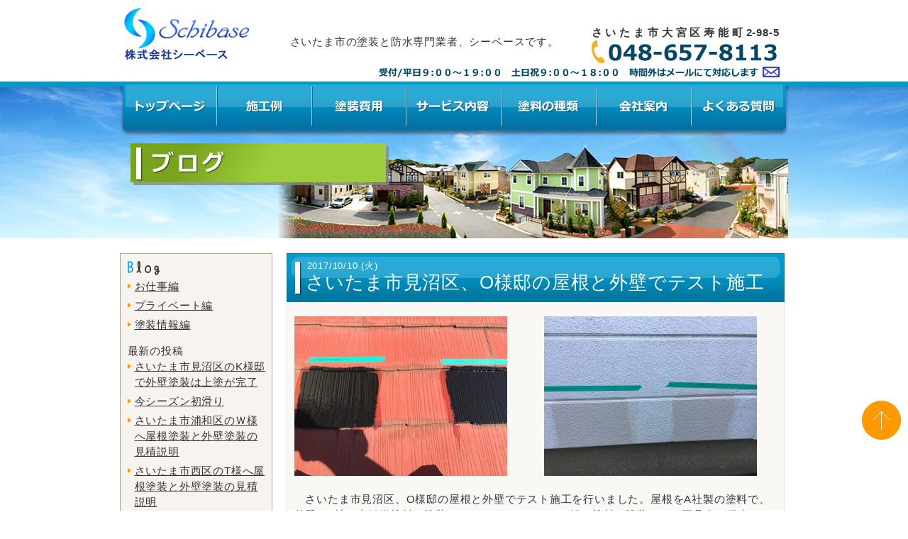

--- FILE ---
content_type: text/html; charset=UTF-8
request_url: https://schibase.com/blog/19181/
body_size: 34488
content:
<!DOCTYPE html>
<!--[if IE 7 ]><html class="ie ie7" lang="ja"><![endif]-->
<!--[if IE 8 ]><html class="ie ie8" lang="ja"><![endif]-->
<!--[if gte IE 9 ]><html class="ie" lang="ja"><![endif]-->
<!--[if !(IE)]><!--><html lang="ja"><!--<![endif]-->
<head>
<meta charset="UTF-8">
  <meta name="description" content="さいたま市見沼区、O様邸の屋根と外壁でテスト施工" />
 
  <meta name="keywords" content="さいたま市見沼区,屋根,外壁,塗装,塗料" />
<meta name="viewport" content="width=935">
<meta name="format-detection" content="telephone=no, email=no">
<link rel="apple-touch-icon" href="https://schibase.com/prg/wp-content/themes/schibase/images/touch-icon.png">
<link rel="shortcut icon" href="https://schibase.com/prg/wp-content/themes/schibase/images/favicon.ico" type="image/vnd.microsoft.icon">
<link rel="stylesheet" href="https://schibase.com/prg/wp-content/themes/schibase/style.css?ver=1.2.0" media="all">
<script src="https://schibase.com/prg/wp-content/themes/schibase/js/jquery.min.js"></script>
<script type="text/javascript" src="https://schibase.com/prg/wp-content/themes/schibase/js/jquery-1.9.1.min.js"></script>
<script type="text/javascript">
   $(function(){
      $("#menu li").hover(function(){
         $("ul",this).show();
      },
      function(){
         $("ul",this).hide();
      });
   });
</script>

<script type="text/javascript">
$(function(){
	$('a[href^=#]').click(function(){
		var speed = 800;
		var href= $(this).attr("href");
		var target = $(href == "#" || href == "" ? 'html' : href);
		var position = target.offset().top;
		$("html, body").animate({scrollTop:position}, speed, "swing");
		return false;
	});
});
</script>
<script>
  (function(i,s,o,g,r,a,m){i['GoogleAnalyticsObject']=r;i[r]=i[r]||function(){
  (i[r].q=i[r].q||[]).push(arguments)},i[r].l=1*new Date();a=s.createElement(o),
  m=s.getElementsByTagName(o)[0];a.async=1;a.src=g;m.parentNode.insertBefore(a,m)
  })(window,document,'script','//www.google-analytics.com/analytics.js','ga');

  ga('create', 'UA-57561344-1', 'auto');
  ga('require', 'displayfeatures');
  ga('send', 'pageview');

</script>
<title>さいたま市見沼区、O様邸の屋根と外壁でテスト施工 &#8211; さいたま市の塗装専門業者による、外壁塗装や屋根塗装</title>
<meta name='robots' content='max-image-preview:large' />
<link rel="alternate" type="application/rss+xml" title="さいたま市の塗装専門業者による、外壁塗装や屋根塗装 &raquo; さいたま市見沼区、O様邸の屋根と外壁でテスト施工 のコメントのフィード" href="https://schibase.com/blog/19181/feed/" />
<script type="text/javascript">
window._wpemojiSettings = {"baseUrl":"https:\/\/s.w.org\/images\/core\/emoji\/14.0.0\/72x72\/","ext":".png","svgUrl":"https:\/\/s.w.org\/images\/core\/emoji\/14.0.0\/svg\/","svgExt":".svg","source":{"concatemoji":"https:\/\/schibase.com\/prg\/wp-includes\/js\/wp-emoji-release.min.js?ver=6.3.7"}};
/*! This file is auto-generated */
!function(i,n){var o,s,e;function c(e){try{var t={supportTests:e,timestamp:(new Date).valueOf()};sessionStorage.setItem(o,JSON.stringify(t))}catch(e){}}function p(e,t,n){e.clearRect(0,0,e.canvas.width,e.canvas.height),e.fillText(t,0,0);var t=new Uint32Array(e.getImageData(0,0,e.canvas.width,e.canvas.height).data),r=(e.clearRect(0,0,e.canvas.width,e.canvas.height),e.fillText(n,0,0),new Uint32Array(e.getImageData(0,0,e.canvas.width,e.canvas.height).data));return t.every(function(e,t){return e===r[t]})}function u(e,t,n){switch(t){case"flag":return n(e,"\ud83c\udff3\ufe0f\u200d\u26a7\ufe0f","\ud83c\udff3\ufe0f\u200b\u26a7\ufe0f")?!1:!n(e,"\ud83c\uddfa\ud83c\uddf3","\ud83c\uddfa\u200b\ud83c\uddf3")&&!n(e,"\ud83c\udff4\udb40\udc67\udb40\udc62\udb40\udc65\udb40\udc6e\udb40\udc67\udb40\udc7f","\ud83c\udff4\u200b\udb40\udc67\u200b\udb40\udc62\u200b\udb40\udc65\u200b\udb40\udc6e\u200b\udb40\udc67\u200b\udb40\udc7f");case"emoji":return!n(e,"\ud83e\udef1\ud83c\udffb\u200d\ud83e\udef2\ud83c\udfff","\ud83e\udef1\ud83c\udffb\u200b\ud83e\udef2\ud83c\udfff")}return!1}function f(e,t,n){var r="undefined"!=typeof WorkerGlobalScope&&self instanceof WorkerGlobalScope?new OffscreenCanvas(300,150):i.createElement("canvas"),a=r.getContext("2d",{willReadFrequently:!0}),o=(a.textBaseline="top",a.font="600 32px Arial",{});return e.forEach(function(e){o[e]=t(a,e,n)}),o}function t(e){var t=i.createElement("script");t.src=e,t.defer=!0,i.head.appendChild(t)}"undefined"!=typeof Promise&&(o="wpEmojiSettingsSupports",s=["flag","emoji"],n.supports={everything:!0,everythingExceptFlag:!0},e=new Promise(function(e){i.addEventListener("DOMContentLoaded",e,{once:!0})}),new Promise(function(t){var n=function(){try{var e=JSON.parse(sessionStorage.getItem(o));if("object"==typeof e&&"number"==typeof e.timestamp&&(new Date).valueOf()<e.timestamp+604800&&"object"==typeof e.supportTests)return e.supportTests}catch(e){}return null}();if(!n){if("undefined"!=typeof Worker&&"undefined"!=typeof OffscreenCanvas&&"undefined"!=typeof URL&&URL.createObjectURL&&"undefined"!=typeof Blob)try{var e="postMessage("+f.toString()+"("+[JSON.stringify(s),u.toString(),p.toString()].join(",")+"));",r=new Blob([e],{type:"text/javascript"}),a=new Worker(URL.createObjectURL(r),{name:"wpTestEmojiSupports"});return void(a.onmessage=function(e){c(n=e.data),a.terminate(),t(n)})}catch(e){}c(n=f(s,u,p))}t(n)}).then(function(e){for(var t in e)n.supports[t]=e[t],n.supports.everything=n.supports.everything&&n.supports[t],"flag"!==t&&(n.supports.everythingExceptFlag=n.supports.everythingExceptFlag&&n.supports[t]);n.supports.everythingExceptFlag=n.supports.everythingExceptFlag&&!n.supports.flag,n.DOMReady=!1,n.readyCallback=function(){n.DOMReady=!0}}).then(function(){return e}).then(function(){var e;n.supports.everything||(n.readyCallback(),(e=n.source||{}).concatemoji?t(e.concatemoji):e.wpemoji&&e.twemoji&&(t(e.twemoji),t(e.wpemoji)))}))}((window,document),window._wpemojiSettings);
</script>
<style type="text/css">
img.wp-smiley,
img.emoji {
	display: inline !important;
	border: none !important;
	box-shadow: none !important;
	height: 1em !important;
	width: 1em !important;
	margin: 0 0.07em !important;
	vertical-align: -0.1em !important;
	background: none !important;
	padding: 0 !important;
}
</style>
	<link rel='stylesheet' id='wp-block-library-css' href='https://schibase.com/prg/wp-includes/css/dist/block-library/style.min.css?ver=6.3.7' type='text/css' media='all' />
<style id='classic-theme-styles-inline-css' type='text/css'>
/*! This file is auto-generated */
.wp-block-button__link{color:#fff;background-color:#32373c;border-radius:9999px;box-shadow:none;text-decoration:none;padding:calc(.667em + 2px) calc(1.333em + 2px);font-size:1.125em}.wp-block-file__button{background:#32373c;color:#fff;text-decoration:none}
</style>
<style id='global-styles-inline-css' type='text/css'>
body{--wp--preset--color--black: #000000;--wp--preset--color--cyan-bluish-gray: #abb8c3;--wp--preset--color--white: #ffffff;--wp--preset--color--pale-pink: #f78da7;--wp--preset--color--vivid-red: #cf2e2e;--wp--preset--color--luminous-vivid-orange: #ff6900;--wp--preset--color--luminous-vivid-amber: #fcb900;--wp--preset--color--light-green-cyan: #7bdcb5;--wp--preset--color--vivid-green-cyan: #00d084;--wp--preset--color--pale-cyan-blue: #8ed1fc;--wp--preset--color--vivid-cyan-blue: #0693e3;--wp--preset--color--vivid-purple: #9b51e0;--wp--preset--gradient--vivid-cyan-blue-to-vivid-purple: linear-gradient(135deg,rgba(6,147,227,1) 0%,rgb(155,81,224) 100%);--wp--preset--gradient--light-green-cyan-to-vivid-green-cyan: linear-gradient(135deg,rgb(122,220,180) 0%,rgb(0,208,130) 100%);--wp--preset--gradient--luminous-vivid-amber-to-luminous-vivid-orange: linear-gradient(135deg,rgba(252,185,0,1) 0%,rgba(255,105,0,1) 100%);--wp--preset--gradient--luminous-vivid-orange-to-vivid-red: linear-gradient(135deg,rgba(255,105,0,1) 0%,rgb(207,46,46) 100%);--wp--preset--gradient--very-light-gray-to-cyan-bluish-gray: linear-gradient(135deg,rgb(238,238,238) 0%,rgb(169,184,195) 100%);--wp--preset--gradient--cool-to-warm-spectrum: linear-gradient(135deg,rgb(74,234,220) 0%,rgb(151,120,209) 20%,rgb(207,42,186) 40%,rgb(238,44,130) 60%,rgb(251,105,98) 80%,rgb(254,248,76) 100%);--wp--preset--gradient--blush-light-purple: linear-gradient(135deg,rgb(255,206,236) 0%,rgb(152,150,240) 100%);--wp--preset--gradient--blush-bordeaux: linear-gradient(135deg,rgb(254,205,165) 0%,rgb(254,45,45) 50%,rgb(107,0,62) 100%);--wp--preset--gradient--luminous-dusk: linear-gradient(135deg,rgb(255,203,112) 0%,rgb(199,81,192) 50%,rgb(65,88,208) 100%);--wp--preset--gradient--pale-ocean: linear-gradient(135deg,rgb(255,245,203) 0%,rgb(182,227,212) 50%,rgb(51,167,181) 100%);--wp--preset--gradient--electric-grass: linear-gradient(135deg,rgb(202,248,128) 0%,rgb(113,206,126) 100%);--wp--preset--gradient--midnight: linear-gradient(135deg,rgb(2,3,129) 0%,rgb(40,116,252) 100%);--wp--preset--font-size--small: 13px;--wp--preset--font-size--medium: 20px;--wp--preset--font-size--large: 36px;--wp--preset--font-size--x-large: 42px;--wp--preset--spacing--20: 0.44rem;--wp--preset--spacing--30: 0.67rem;--wp--preset--spacing--40: 1rem;--wp--preset--spacing--50: 1.5rem;--wp--preset--spacing--60: 2.25rem;--wp--preset--spacing--70: 3.38rem;--wp--preset--spacing--80: 5.06rem;--wp--preset--shadow--natural: 6px 6px 9px rgba(0, 0, 0, 0.2);--wp--preset--shadow--deep: 12px 12px 50px rgba(0, 0, 0, 0.4);--wp--preset--shadow--sharp: 6px 6px 0px rgba(0, 0, 0, 0.2);--wp--preset--shadow--outlined: 6px 6px 0px -3px rgba(255, 255, 255, 1), 6px 6px rgba(0, 0, 0, 1);--wp--preset--shadow--crisp: 6px 6px 0px rgba(0, 0, 0, 1);}:where(.is-layout-flex){gap: 0.5em;}:where(.is-layout-grid){gap: 0.5em;}body .is-layout-flow > .alignleft{float: left;margin-inline-start: 0;margin-inline-end: 2em;}body .is-layout-flow > .alignright{float: right;margin-inline-start: 2em;margin-inline-end: 0;}body .is-layout-flow > .aligncenter{margin-left: auto !important;margin-right: auto !important;}body .is-layout-constrained > .alignleft{float: left;margin-inline-start: 0;margin-inline-end: 2em;}body .is-layout-constrained > .alignright{float: right;margin-inline-start: 2em;margin-inline-end: 0;}body .is-layout-constrained > .aligncenter{margin-left: auto !important;margin-right: auto !important;}body .is-layout-constrained > :where(:not(.alignleft):not(.alignright):not(.alignfull)){max-width: var(--wp--style--global--content-size);margin-left: auto !important;margin-right: auto !important;}body .is-layout-constrained > .alignwide{max-width: var(--wp--style--global--wide-size);}body .is-layout-flex{display: flex;}body .is-layout-flex{flex-wrap: wrap;align-items: center;}body .is-layout-flex > *{margin: 0;}body .is-layout-grid{display: grid;}body .is-layout-grid > *{margin: 0;}:where(.wp-block-columns.is-layout-flex){gap: 2em;}:where(.wp-block-columns.is-layout-grid){gap: 2em;}:where(.wp-block-post-template.is-layout-flex){gap: 1.25em;}:where(.wp-block-post-template.is-layout-grid){gap: 1.25em;}.has-black-color{color: var(--wp--preset--color--black) !important;}.has-cyan-bluish-gray-color{color: var(--wp--preset--color--cyan-bluish-gray) !important;}.has-white-color{color: var(--wp--preset--color--white) !important;}.has-pale-pink-color{color: var(--wp--preset--color--pale-pink) !important;}.has-vivid-red-color{color: var(--wp--preset--color--vivid-red) !important;}.has-luminous-vivid-orange-color{color: var(--wp--preset--color--luminous-vivid-orange) !important;}.has-luminous-vivid-amber-color{color: var(--wp--preset--color--luminous-vivid-amber) !important;}.has-light-green-cyan-color{color: var(--wp--preset--color--light-green-cyan) !important;}.has-vivid-green-cyan-color{color: var(--wp--preset--color--vivid-green-cyan) !important;}.has-pale-cyan-blue-color{color: var(--wp--preset--color--pale-cyan-blue) !important;}.has-vivid-cyan-blue-color{color: var(--wp--preset--color--vivid-cyan-blue) !important;}.has-vivid-purple-color{color: var(--wp--preset--color--vivid-purple) !important;}.has-black-background-color{background-color: var(--wp--preset--color--black) !important;}.has-cyan-bluish-gray-background-color{background-color: var(--wp--preset--color--cyan-bluish-gray) !important;}.has-white-background-color{background-color: var(--wp--preset--color--white) !important;}.has-pale-pink-background-color{background-color: var(--wp--preset--color--pale-pink) !important;}.has-vivid-red-background-color{background-color: var(--wp--preset--color--vivid-red) !important;}.has-luminous-vivid-orange-background-color{background-color: var(--wp--preset--color--luminous-vivid-orange) !important;}.has-luminous-vivid-amber-background-color{background-color: var(--wp--preset--color--luminous-vivid-amber) !important;}.has-light-green-cyan-background-color{background-color: var(--wp--preset--color--light-green-cyan) !important;}.has-vivid-green-cyan-background-color{background-color: var(--wp--preset--color--vivid-green-cyan) !important;}.has-pale-cyan-blue-background-color{background-color: var(--wp--preset--color--pale-cyan-blue) !important;}.has-vivid-cyan-blue-background-color{background-color: var(--wp--preset--color--vivid-cyan-blue) !important;}.has-vivid-purple-background-color{background-color: var(--wp--preset--color--vivid-purple) !important;}.has-black-border-color{border-color: var(--wp--preset--color--black) !important;}.has-cyan-bluish-gray-border-color{border-color: var(--wp--preset--color--cyan-bluish-gray) !important;}.has-white-border-color{border-color: var(--wp--preset--color--white) !important;}.has-pale-pink-border-color{border-color: var(--wp--preset--color--pale-pink) !important;}.has-vivid-red-border-color{border-color: var(--wp--preset--color--vivid-red) !important;}.has-luminous-vivid-orange-border-color{border-color: var(--wp--preset--color--luminous-vivid-orange) !important;}.has-luminous-vivid-amber-border-color{border-color: var(--wp--preset--color--luminous-vivid-amber) !important;}.has-light-green-cyan-border-color{border-color: var(--wp--preset--color--light-green-cyan) !important;}.has-vivid-green-cyan-border-color{border-color: var(--wp--preset--color--vivid-green-cyan) !important;}.has-pale-cyan-blue-border-color{border-color: var(--wp--preset--color--pale-cyan-blue) !important;}.has-vivid-cyan-blue-border-color{border-color: var(--wp--preset--color--vivid-cyan-blue) !important;}.has-vivid-purple-border-color{border-color: var(--wp--preset--color--vivid-purple) !important;}.has-vivid-cyan-blue-to-vivid-purple-gradient-background{background: var(--wp--preset--gradient--vivid-cyan-blue-to-vivid-purple) !important;}.has-light-green-cyan-to-vivid-green-cyan-gradient-background{background: var(--wp--preset--gradient--light-green-cyan-to-vivid-green-cyan) !important;}.has-luminous-vivid-amber-to-luminous-vivid-orange-gradient-background{background: var(--wp--preset--gradient--luminous-vivid-amber-to-luminous-vivid-orange) !important;}.has-luminous-vivid-orange-to-vivid-red-gradient-background{background: var(--wp--preset--gradient--luminous-vivid-orange-to-vivid-red) !important;}.has-very-light-gray-to-cyan-bluish-gray-gradient-background{background: var(--wp--preset--gradient--very-light-gray-to-cyan-bluish-gray) !important;}.has-cool-to-warm-spectrum-gradient-background{background: var(--wp--preset--gradient--cool-to-warm-spectrum) !important;}.has-blush-light-purple-gradient-background{background: var(--wp--preset--gradient--blush-light-purple) !important;}.has-blush-bordeaux-gradient-background{background: var(--wp--preset--gradient--blush-bordeaux) !important;}.has-luminous-dusk-gradient-background{background: var(--wp--preset--gradient--luminous-dusk) !important;}.has-pale-ocean-gradient-background{background: var(--wp--preset--gradient--pale-ocean) !important;}.has-electric-grass-gradient-background{background: var(--wp--preset--gradient--electric-grass) !important;}.has-midnight-gradient-background{background: var(--wp--preset--gradient--midnight) !important;}.has-small-font-size{font-size: var(--wp--preset--font-size--small) !important;}.has-medium-font-size{font-size: var(--wp--preset--font-size--medium) !important;}.has-large-font-size{font-size: var(--wp--preset--font-size--large) !important;}.has-x-large-font-size{font-size: var(--wp--preset--font-size--x-large) !important;}
.wp-block-navigation a:where(:not(.wp-element-button)){color: inherit;}
:where(.wp-block-post-template.is-layout-flex){gap: 1.25em;}:where(.wp-block-post-template.is-layout-grid){gap: 1.25em;}
:where(.wp-block-columns.is-layout-flex){gap: 2em;}:where(.wp-block-columns.is-layout-grid){gap: 2em;}
.wp-block-pullquote{font-size: 1.5em;line-height: 1.6;}
</style>
<link rel='stylesheet' id='contact-form-7-css' href='https://schibase.com/prg/wp-content/plugins/contact-form-7/includes/css/styles.css?ver=5.4.2' type='text/css' media='all' />
<link rel='stylesheet' id='wp-pagenavi-css' href='https://schibase.com/prg/wp-content/plugins/wp-pagenavi/pagenavi-css.css?ver=2.70' type='text/css' media='all' />
<link rel='stylesheet' id='jquery.lightbox.min.css-css' href='https://schibase.com/prg/wp-content/plugins/wp-jquery-lightbox/styles/lightbox.min.css?ver=1.4.8.2' type='text/css' media='all' />
<script type='text/javascript' src='https://schibase.com/prg/wp-includes/js/jquery/jquery.min.js?ver=3.7.0' id='jquery-core-js'></script>
<script type='text/javascript' src='https://schibase.com/prg/wp-includes/js/jquery/jquery-migrate.min.js?ver=3.4.1' id='jquery-migrate-js'></script>
<link rel="https://api.w.org/" href="https://schibase.com/wp-json/" /><link rel="alternate" type="application/json" href="https://schibase.com/wp-json/wp/v2/posts/19181" /><link rel="EditURI" type="application/rsd+xml" title="RSD" href="https://schibase.com/prg/xmlrpc.php?rsd" />
<meta name="generator" content="WordPress 6.3.7" />
<link rel="canonical" href="https://schibase.com/blog/19181/" />
<link rel='shortlink' href='https://schibase.com/?p=19181' />
<link rel="alternate" type="application/json+oembed" href="https://schibase.com/wp-json/oembed/1.0/embed?url=https%3A%2F%2Fschibase.com%2Fblog%2F19181%2F" />
<link rel="alternate" type="text/xml+oembed" href="https://schibase.com/wp-json/oembed/1.0/embed?url=https%3A%2F%2Fschibase.com%2Fblog%2F19181%2F&#038;format=xml" />

</head>
<body>

<a id="top" name="top"></a>
<!--▼ヘッダー ここから▼-->
<div id="header" class="clearfix">
	<div class="box">
		<div class="header-left">
			<a href="https://schibase.com/"><img class="logo" src="https://schibase.com/prg/wp-content/themes/schibase/images/logo.png?ver=1.1.1" alt="お客様の大切な資産を塗装で守るシーベース" /></a>
		</div>
		<div class="header-right">
			<div class="header-right-l">
				<h1>さいたま市の塗装と防水専門業者、シーベースです。</h1>
			</div>
			<div class="header-right-r">
				<address style="display:block; font-style: normal; font-weight: bold; text-align:justify; text-align-last:justify;">さいたま市大宮区寿能町2-98-5</address>
				<img class="header-tel" src="https://schibase.com/prg/wp-content/themes/schibase/images/header-tel.jpg?ver=1.0.0" alt="TEL:048-657-8113" />
			</div>
			<br class="last" />
			<a href="mailto:tana-1025@coral.plala.or.jp">
                          <img class="header-info" src="https://schibase.com/prg/wp-content/themes/schibase/images/header-bussiness-hour.gif" alt="" />
                        </a>
			<br class="last" />
		</div>
		<br class="last" />
	</div>
		<div class="header-area">
		<div class="box">
			<ul id="menu">
				<li class="navi1"><a href="https://schibase.com/"><img src="https://schibase.com/prg/wp-content/themes/schibase/images/navi1.png" alt="トップページ" /></a></li>
				<li class="navi2"><a href="https://schibase.com/result/"><img src="https://schibase.com/prg/wp-content/themes/schibase/images/navi2.png" alt="施工例" /></a></li>
				<li class="navi3"><a href="https://schibase.com/cost/"><img src="https://schibase.com/prg/wp-content/themes/schibase/images/navi3.png" alt="塗装費用" /></a></li>
				<li class="navi4"><a href="https://schibase.com/service/"><img src="https://schibase.com/prg/wp-content/themes/schibase/images/navi4.png" alt="サービス内容" /></a></li>
				<li class="navi5"><a href="https://schibase.com/kind/"><img src="https://schibase.com/prg/wp-content/themes/schibase/images/navi5.png" alt="塗料の種類" /></a></li>
				<li class="navi6"><a href="https://schibase.com/outline/"><img src="https://schibase.com/prg/wp-content/themes/schibase/images/navi6.png" alt="会社案内" /></a>
					<br class="last" />
					<ul class="sub">
						<li class="navi06_1"><a href="https://schibase.com/outline/"><img src="https://schibase.com/prg/wp-content/themes/schibase/images/navi6_1.png" width="216" height="51" alt="" /></a></li>
						<li class="navi06_2"><a href="https://schibase.com/greeting/"><img src="https://schibase.com/prg/wp-content/themes/schibase/images/navi6_2.png" width="216" height="50" alt="" /></a></li>
						<li class="navi06_3"><a href="https://schibase.com/craftsman/"><img src="https://schibase.com/prg/wp-content/themes/schibase/images/navi6_3.png" width="216" height="50" alt="" /></a></li>
					</ul>
				</li>
				<li class="navi7"><a href="https://schibase.com/question/"><img src="https://schibase.com/prg/wp-content/themes/schibase/images/navi7.png" alt="よくある質問" /></a>
					<br class="last" />
					<ul class="sub">
						<li class="navi07_1"><a href="https://schibase.com/question2/"><img src="https://schibase.com/prg/wp-content/themes/schibase/images/navi7_1.png" width="216" height="51" alt="" /></a></li>
						<li class="navi07_2"><a href="https://schibase.com/question/"><img src="https://schibase.com/prg/wp-content/themes/schibase/images/navi7_2.png" width="216" height="51" alt="" /></a></li>
					</ul>
				</li>
			</ul>


			<img class="label" src="https://schibase.com/img/blog/header.png" alt="シーベースブログ" /></a>
		</div><!-- .box -->
	</div><!-- .header-area -->
</div><!-- #header -->

<div class="box blog">
	<!--▼ サイドバー ここから ▼-->
	    <div id="contents-left">
            <div class="side-box">
		<img class="side-blog-midashi" src="https://schibase.com/prg/wp-content/themes/schibase/images/blog-midashi.png" alt="blog" />
		<ul class="blog-cat">
			<li><a href="https://schibase.com/blog/work/">お仕事編</a></li>
			<li><a href="https://schibase.com/blog/private/">プライベート編</a></li>
			<li><a href="https://schibase.com/blog/paint-info/">塗装情報編</a></li>
		</ul>
		<p class="post-midashi">最新の投稿</p>
		<ul class="blog-cat">
				<li><a href="https://schibase.com/blog/40646/">さいたま市見沼区のK様邸で外壁塗装は上塗が完了</a></li>
				<li><a href="https://schibase.com/blog/40650/">今シーズン初滑り</a></li>
				<li><a href="https://schibase.com/blog/40641/">さいたま市浦和区のＷ様へ屋根塗装と外壁塗装の見積説明</a></li>
				<li><a href="https://schibase.com/blog/40636/">さいたま市西区のT様へ屋根塗装と外壁塗装の見積説明</a></li>
				<li><a href="https://schibase.com/blog/40631/">さいたま市見沼区のK様邸で外壁塗装は上塗が途中</a></li>
			</ul>
		<br />
	</div>
            <div class="contact-box">
            <a class="opacity btn" href="https://schibase.com/contact/"><img class="side-btn-contact" src="https://schibase.com/prg/wp-content/themes/schibase/images/side-btn-contact.jpg?ver=1.0.0" alt="お問い合わせ" /></a>
        </div>

        <a class="opacity" href="https://schibase.com/distinguish/"><img class="side-banner" src="https://schibase.com/prg/wp-content/themes/schibase/images/side-box-distinguish.jpg" alt="良い業者の見分け方" /></a>

        <a class="opacity" href="https://schibase.com/completion/"><img class="side-banner" src="https://schibase.com/prg/wp-content/themes/schibase/images/side-box-flow.jpg" alt="お問い合わせから完工まで" /></a>
        <a class="opacity" href="https://schibase.com/success/"><img class="side-banner" src="https://schibase.com/prg/wp-content/themes/schibase/images/banner-success.jpg" alt="成功する外壁塗装" /></a>

        <img class="side-title" src="https://schibase.com/prg/wp-content/themes/schibase/images/side-title-company.gif" alt="会社案内" />
        <div class="side-box">
            <ul class="side-navi">
                <li class="first"><a href="https://schibase.com/outline/">会社概要</a></li>
                <li><a href="https://schibase.com/greeting/">代表あいさつ</a></li>
                <li><a href="https://schibase.com/craftsman/">職人さんたち</a></li>
            </ul>
        </div>

        <a class="opacity" href="https://schibase.com/voice/"><img class="side-banner" src="https://schibase.com/prg/wp-content/themes/schibase/images/banner-voice.jpg" alt="お客様の声" /></a>
        <a class="opacity" href="https://schibase.com/glossary/"><img class="side-banner" src="https://schibase.com/prg/wp-content/themes/schibase/images/banner-glossary.jpg" alt="よくわかる用語集" /></a>
        <a class="opacity" href="https://schibase.com/building/"><img class="side-banner" src="https://schibase.com/prg/wp-content/themes/schibase/images/banner-meisyou.jpg" alt="建築に役立つ建物名称" /></a>
        <a class="opacity" href="https://schibase.com/insurance/"><img class="side-banner" src="https://schibase.com/prg/wp-content/themes/schibase/images/banner-insurance.jpg" alt="火災保険適用" /></a>
        <a class="opacity" href="https://schibase.com/grant/"><img class="side-banner" src="https://schibase.com/prg/wp-content/themes/schibase/images/banner-grant.jpg" alt="助成金について" /></a>

        <div class="side-box">
            <img class="side-title-video" src="https://schibase.com/prg/wp-content/themes/schibase/images/side-title-video.gif" alt="ビデオで見る塗装工事" />
            <ul class="video">
                <li class="first">
                    <a class="opacity" href="https://schibase.com/movie/"><img class="yt" src="https://schibase.com/prg/wp-content/themes/schibase/images/side-yt-video.jpg" alt="" /></a>
                    <a class="opacity" href="https://schibase.com/movie/"><img class="btn-yt" src="https://schibase.com/prg/wp-content/themes/schibase/images/side-btn-video.jpg" alt="塗装工事をビデオで見る" /></a>
                </li>
            </ul>
        </div>

	<a class="opacity" href="https://schibase.com/security/"><img class="side-banner" src="https://schibase.com/prg/wp-content/themes/schibase/images/side-box-security.jpg" alt="あんしん保証" /></a>

        <a class="opacity" href="https://schibase.com/blog/"><img class="side-banner" src="https://schibase.com/prg/wp-content/themes/schibase/images/banner-blog.jpg" alt="シーベースブログ" /></a>
        <a class="opacity" href="https://schibase.com/recruit/"><img class="side-banner" src="https://schibase.com/prg/wp-content/themes/schibase/images/banner-recruit.jpg" alt="協力業者募集" /></a>
                    
    </div>	<!--▲ サイドバー ここまで▲-->

	<!--▼ メインコンテンツ ここから ▼-->
	<div id="contents-right">
	
				<div class="title">
			<div class="sub-title">2017/10/10&nbsp;(火)</div>
			<div class="main-title">さいたま市見沼区、O様邸の屋根と外壁でテスト施工</div>
		</div>
		<div class="cont-box bg-gray">
			<div class="blog-cont"><p><a href="https://schibase.com/prg/wp-content/uploads/2017/10/8e329a4126c9dd2f716e477f2167f272.jpg" rel="lightbox[19181]"><img decoding="async" fetchpriority="high" class="alignnone size-medium wp-image-19182" src="https://schibase.com/prg/wp-content/uploads/2017/10/8e329a4126c9dd2f716e477f2167f272-300x225.jpg" alt="さいたま市見沼区、O様邸の屋根と外壁でテスト施工" width="300" height="225" srcset="https://schibase.com/prg/wp-content/uploads/2017/10/8e329a4126c9dd2f716e477f2167f272-300x225.jpg 300w, https://schibase.com/prg/wp-content/uploads/2017/10/8e329a4126c9dd2f716e477f2167f272-615x462.jpg 615w, https://schibase.com/prg/wp-content/uploads/2017/10/8e329a4126c9dd2f716e477f2167f272.jpg 850w" sizes="(max-width: 300px) 100vw, 300px" /></a> 　　　<a href="https://schibase.com/prg/wp-content/uploads/2017/10/0a1ef04ca0a0fad0fbb1155f44d9225f.jpg" rel="lightbox[19181]"><img decoding="async" class="alignnone size-medium wp-image-19183" src="https://schibase.com/prg/wp-content/uploads/2017/10/0a1ef04ca0a0fad0fbb1155f44d9225f-300x225.jpg" alt="さいたま市見沼区、O様邸の屋根と外壁でテスト施工" width="300" height="225" srcset="https://schibase.com/prg/wp-content/uploads/2017/10/0a1ef04ca0a0fad0fbb1155f44d9225f-300x225.jpg 300w, https://schibase.com/prg/wp-content/uploads/2017/10/0a1ef04ca0a0fad0fbb1155f44d9225f-615x462.jpg 615w, https://schibase.com/prg/wp-content/uploads/2017/10/0a1ef04ca0a0fad0fbb1155f44d9225f.jpg 850w" sizes="(max-width: 300px) 100vw, 300px" /></a></p>
<p>&nbsp;</p>
<p>　さいたま市見沼区、O様邸の屋根と外壁でテスト施工を行いました。屋根をA社製の塗料で、外壁をT社の光触媒塗料で塗装されてしまったため、一般の塗料で塗装すると不具合が発生するリスクが有るため今回テスト施工が必要になりました。<br />　予備テストの結果、本日は2種類の下塗材を塗装しました。これで約2か月様子を見たいと思います。本来は塗装後半年程度は日にちを開けたいところなのですが、現実問題として雨漏りや外壁のコーキングの痛みによる浸水が有るので早めの着工が必要で、最低2か月をおき、吸着具合を確認します。<br />　一度この様な塗料を塗ってしまうと後々面倒が掛かったり余分な費用が発生して来ます。塗料選びは慎重に行わなければなりません。</p>
<br class="last" /></div>
			
		
			<div class="page-navi mb0 clearfix">
								<span class="navi-left">&laquo;<a href="https://schibase.com/blog/19177/" rel="prev">前の記事へ</a></span>
								<span class="navi-center"><a href="https://schibase.com/blog/work/">記事一覧へ</a></span>
								<span class="navi-right"><a href="https://schibase.com/blog/19185/" rel="next">次の記事へ</a>&raquo;</span>
								<br class="last" />
			</div>
		</div>
	</div>
	<!-- ▲ メインコンテンツ ここまで▲-->

<br class="last" />
</div>
<a class="opacity" href="#top"><img class="btn-top" src="https://schibase.com/prg/wp-content/themes/schibase/images/btn-top.png" alt="" /></a>
<!--▼フッター ここから▼-->
<div id="footer" class="clearfix">
    <div class="box">
        <div class="footer-logo">
            <a href="https://schibase.com/"><img class="logo" src="https://schibase.com/prg/wp-content/themes/schibase/images/logo.png?ver=1.1.1" alt="お客様の大切な資産を塗装で守るシーベース" /></a>
        </div>
        <div class="footer-navi">
            <ul class="footer-navi">
                <li><a href="https://schibase.com/">トップページ</a></li>
                <li><a href="https://schibase.com/sitemap/">サイトマップ</a></li>
                <li><a href="https://schibase.com/policy/">プライバシーポリシー</a></li>
                <br class="last" />
            </ul>
        </div>
        <br class="last" />

        <div class="company-info">
            〒330ー0805 さいたま市大宮区寿能町2-98-5<br>
            建設業許可番号 / 埼玉県知事 許可 ( 般-1 ) 第 72588 号
        </div>
        <div class="footer-tel">
            <img class="footer-tel" src="https://schibase.com/prg/wp-content/themes/schibase/images/footer-tel.jpg?ver=1.0.0" alt="TEL:048-657-8113" />
        </div>
        <div class="footer-contact">
            <a class="opacity" href="https://schibase.com/contact/"><img class="footer-btn" src="https://schibase.com/prg/wp-content/themes/schibase/images/footer-btn-contact.jpg" alt="お問い合わせ" /></a>
        </div>
        <br class="last" />
        <div class="footer-city">
            <p>主な施工対象地域</p>
            <p>さいたま市、上尾市、桶川市、伊奈町、蓮田市、川口市、蕨市、戸田市、埼玉県、埼玉県近県</p>
        </div>
    </div>
</div>

<div class="copyright">Copyright 2014 Schibase All Rights Reserved.</div>

<script type='text/javascript' src='https://schibase.com/prg/wp-includes/js/dist/vendor/wp-polyfill-inert.min.js?ver=3.1.2' id='wp-polyfill-inert-js'></script>
<script type='text/javascript' src='https://schibase.com/prg/wp-includes/js/dist/vendor/regenerator-runtime.min.js?ver=0.13.11' id='regenerator-runtime-js'></script>
<script type='text/javascript' src='https://schibase.com/prg/wp-includes/js/dist/vendor/wp-polyfill.min.js?ver=3.15.0' id='wp-polyfill-js'></script>
<script type='text/javascript' id='contact-form-7-js-extra'>
/* <![CDATA[ */
var wpcf7 = {"api":{"root":"https:\/\/schibase.com\/wp-json\/","namespace":"contact-form-7\/v1"}};
/* ]]> */
</script>
<script type='text/javascript' src='https://schibase.com/prg/wp-content/plugins/contact-form-7/includes/js/index.js?ver=5.4.2' id='contact-form-7-js'></script>
<script type='text/javascript' src='https://schibase.com/prg/wp-content/plugins/wp-jquery-lightbox/jquery.touchwipe.min.js?ver=1.4.8.2' id='wp-jquery-lightbox-swipe-js'></script>
<script type='text/javascript' id='wp-jquery-lightbox-js-extra'>
/* <![CDATA[ */
var JQLBSettings = {"showTitle":"1","showCaption":"1","showNumbers":"1","fitToScreen":"1","resizeSpeed":"400","showDownload":"0","navbarOnTop":"0","marginSize":"100","slideshowSpeed":"4000","prevLinkTitle":"\u524d\u306e\u753b\u50cf","nextLinkTitle":"\u6b21\u306e\u753b\u50cf","closeTitle":"\u30ae\u30e3\u30e9\u30ea\u30fc\u3092\u9589\u3058\u308b","image":"\u753b\u50cf ","of":"\u306e","download":"\u30c0\u30a6\u30f3\u30ed\u30fc\u30c9","pause":"(\u30b9\u30e9\u30a4\u30c9\u30b7\u30e7\u30fc\u3092\u505c\u6b62\u3059\u308b)","play":"(\u30b9\u30e9\u30a4\u30c9\u30b7\u30e7\u30fc\u3092\u518d\u751f\u3059\u308b)"};
/* ]]> */
</script>
<script type='text/javascript' src='https://schibase.com/prg/wp-content/plugins/wp-jquery-lightbox/jquery.lightbox.min.js?ver=1.4.8.2' id='wp-jquery-lightbox-js'></script>
</body>
</html>